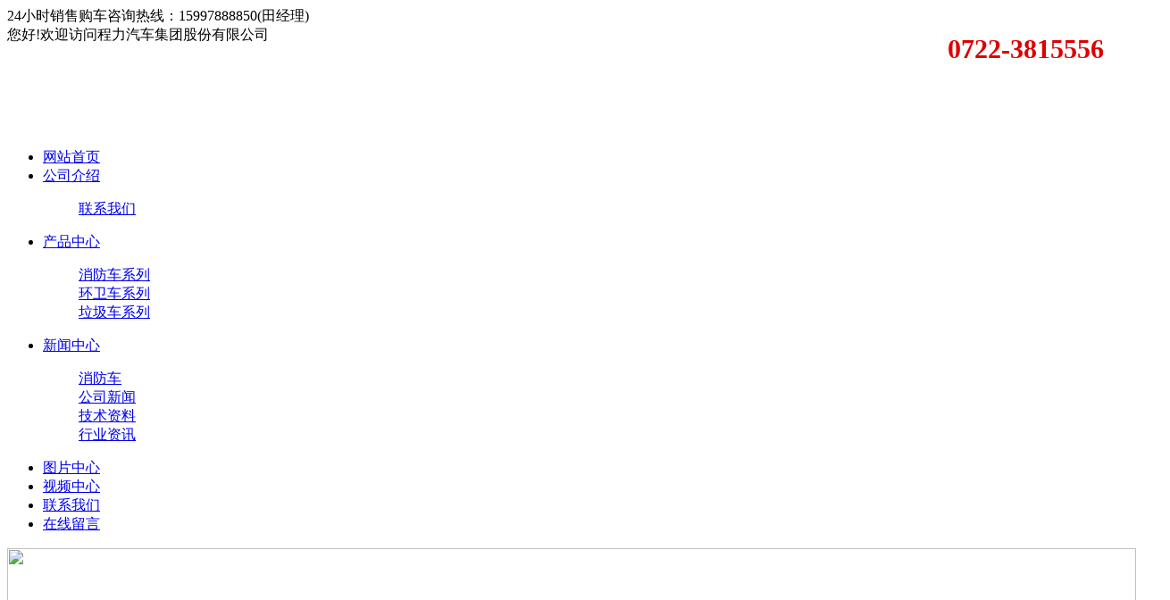

--- FILE ---
content_type: text/html;charset=utf-8
request_url: http://www.chengliqcgroup.com/sell/itemid-462925.shtml
body_size: 8791
content:
<!DOCTYPE html PUBLIC "-//W3C//DTD XHTML 1.0 Transitional//EN" "http://www.w3.org/TR/xhtml1/DTD/xhtml1-transitional.dtd">
<html xmlns="http://www.w3.org/1999/xhtml">
<head>
<meta http-equiv="Content-Type" content="text/html;charset=utf-8"/>
<title>东风柳汽国六6X4抑尘车8吨洒水车80米雾炮车_产品中心</title>
<meta name="description" content="东风柳汽国六6X4抑尘车8吨洒水车80米雾炮车"/> 
<meta name="template" content="muban43"/>
<meta http-equiv="mobile-agent" content="format=xhtml; url=http://m.chengliqcgroup.com/i-sell-t-462925.html">
<meta http-equiv="mobile-agent" content="format=html5; url=http://m.chengliqcgroup.com/i-sell-t-462925.html">
<link rel="canonical" href="http://www.zyqc.cn/product/show-462925.html"/>
<script type="text/javascript">window.onerror= function(){return true;}</script><script type="text/javascript" src="http://static.zyqc.cn/lang/zh-cn/lang.js"></script>
<script type="text/javascript" src="http://static.zyqc.cn/file/script/config.js"></script>
<script type="text/javascript" src="http://static.zyqc.cn/file/script/jquery.js"></script>
<script type="text/javascript" src="http://static.zyqc.cn/file/script/common.js"></script>
<script type="text/javascript" src="http://static.zyqc.cn/file/script/page.js"></script>
<script type="text/javascript">
GoMobile('http://m.chengliqcgroup.com/i-sell-t-462925.html'); 
</script>
<script type="text/javascript" src="http://static.zyqc.cn/file/script/homepage.js"></script> 
<link href="http://at.alicdn.com/t/font_485942_suw080bfjid1v2t9.css" rel="stylesheet">
<script src="http://static.zyqc.cn/layui/layui.js" charset="utf-8"></script> 
<link rel="stylesheet" href="http://static.zyqc.cn/layui/css/layui.css"  media="all"> 
<link href="http://static.zyqc.cn/company/skin/muban43/css/css.css" rel="stylesheet" type="text/css"> 
<!--导航样式--> 
<!--<link href="http://static.zyqc.cn/company/skin/muban43/css/css.css" rel="stylesheet" type="text/css">-->
<link href="http://static.zyqc.cn/company/skin/muban43/css/css1.css" rel="stylesheet" type="text/css">
<style type="text/css">.left_list li:last-child { display:none }
.rightcontact span { font-size: 24px!important;}</style><script>
$(document).ready(function(){
$("a").attr("target","_blank");
});
layui.use('element', function(){
  var element = layui.element; //导航的hover效果、二级菜单等功能，需要依赖element模块
  
  //监听导航点击
  element.on('nav(demo)', function(elem){
    //console.log(elem)
    layer.msg(elem.text());
  });
});
//tab
layui.use('element', function(){
  var element = layui.element;
  
  //一些事件监听
  element.on('tab(demo)', function(data){
    console.log(data);
  });
});
//banner
layui.use('carousel', function(){
  var carousel = layui.carousel;
  //建造实例
  carousel.render({
    elem: '#banner'
    ,width: '100%' //设置容器宽度
    ,arrow: 'always' //始终显示箭头
    ,height:'450px'
    //,anim: 'updown' //切换动画方式
  });
});      
</script>
</head>
<body   >
<div class="headtop">
  <div class="topkey">
    <div class="f_r" id="destoon_member">24小时销售购车咨询热线：15997888850(田经理)</div>
    <div class="f_l">您好!欢迎访问程力汽车集团股份有限公司</div>
  </div>
</div>
<div class="headlogo h-c"> 
  <div class="headertop" style="height:100px; background:url(http://image.zyqc.cn/file/upload/202208/11/14-59-58-38.jpg) 0 5px no-repeat;">
<div class="head" >
<div class="webname" style="position: absolute;right:-30px; 
top:40px; 
width:249px; ">
<span style="font:bold 30px/30px '\5FAE\8F6F\96C5\9ED1';color:#d00">0722-3815556<br type="_moz" /></span>
</div> 
</div> </div> 
</div>   
<!-- menunav -->
<div class="menunav"> 
<div class="navbox">  
<!-- menunav -->
<div class="menunav"> 
<div class="navbox">  
<ul class="layui-nav">
<li class="layui-nav-item" style="width:137px;"><a href="http://www.chengliqcgroup.com/" title="网站首页">网站首页</a></li>
<li class="layui-nav-item" style="width:137px;">
<a  href="http://www.chengliqcgroup.com/introduce/" title="公司介绍" >公司介绍</a>
<dl class="layui-nav-child">
 
<dd>
<a href="http://www.chengliqcgroup.com/introduce/itemid-443.shtml" title="联系我们"> 联系我们</a>
</dd>
 
</dl>
</li>
<li class="layui-nav-item" style="width:137px;">
<a  href="http://www.chengliqcgroup.com/sell/" title="产品中心" >产品中心</a>
<dl class="layui-nav-child"> 
<dd><a href="http://www.chengliqcgroup.com/sell/typeid-101694.shtml" title="消防车系列">消防车系列</a></dd>
<dd><a href="http://www.chengliqcgroup.com/sell/typeid-104044.shtml" title="环卫车系列">环卫车系列</a></dd>
<dd><a href="http://www.chengliqcgroup.com/sell/typeid-104045.shtml" title="垃圾车系列">垃圾车系列</a></dd>
</dl>
</li>
<li class="layui-nav-item" style="width:137px;">
<a  href="http://www.chengliqcgroup.com/news/" title="新闻中心" >新闻中心</a>
<dl class="layui-nav-child"> 
 
<dd><a href="http://www.chengliqcgroup.com/news/typeid-101696.shtml" title="消防车">        消防车</a></dd>
<dd><a href="http://www.chengliqcgroup.com/news/typeid-89199.shtml" title="公司新闻">        公司新闻</a></dd>
<dd><a href="http://www.chengliqcgroup.com/news/typeid-89200.shtml" title="技术资料">        技术资料</a></dd>
<dd><a href="http://www.chengliqcgroup.com/news/typeid-89201.shtml" title="行业资讯">        行业资讯</a></dd>
</dl>
</li>
<li class="layui-nav-item" style="width:137px;">
<a  href="http://www.chengliqcgroup.com/photo/" title="图片中心" >图片中心</a>
</li>
<li class="layui-nav-item" style="width:137px;">
<a  href="http://www.chengliqcgroup.com/video/" title="视频中心" >视频中心</a>
</li>
<li class="layui-nav-item" style="width:137px;">
<a  href="http://www.chengliqcgroup.com/introduce/itemid-443.shtml" title="联系我们" >联系我们</a>
</li>
  
<li class="layui-nav-item" style="width:137px;"><a  href="http://www.chengliqcgroup.com/contact/#guestbook"> 在线留言</a></li> 
  
</ul>
</div>
</div>
<!-- menunavend -->
 
</div>
</div> 
 <div class="banner">
 
  
 
 
 <link rel="stylesheet" href="http://static.zyqc.cn/file/script/swiper.css">
    <!-- Demo styles -->
    <style>
.bassn {
width: 100%;
margin: 0 auto;
}
.bassn .swiper-slide {
text-align: center;
font-size: 18px;
background: #fff;
/* Center slide text vertically */
display: -webkit-box;
display: -ms-flexbox;
display: -webkit-flex;
display: flex;
-webkit-box-pack: center;
-ms-flex-pack: center;
-webkit-justify-content: center;
justify-content: center;
-webkit-box-align: center;
-ms-flex-align: center;
-webkit-align-items: center;
align-items: center;
}
</style>
</head>
<body>
<!-- Swiper -->
<div class="swiper-container swiper-container-horizontal bassn">
  <div class="swiper-wrapper" style="transition-duration: 0ms; transform: translate3d(0%, 0px, 0px);">
    <div class="swiper-slide" style="width: 100%;"><img src="http://image.zyqc.cn/file/upload/202205/24/08-56-14-54.jpg" style="width:100%;height:450px;"></div>    <div class="swiper-slide" style="width: 100%;"><img src="http://image.zyqc.cn/file/upload/202104/27/11-26-40-52.jpg" style="width:100%;height:450px;"></div>    <div class="swiper-slide" style="width: 100%;"><img src="http://image.zyqc.cn/file/upload/202207/25/10-04-21-21.jpg" style="width:100%;height:450px;"></div>          </div>
  <div class="swiper-pagination"></div>
  <!-- Add Arrows -->
  <div class="swiper-button-next"></div>
  <div class="swiper-button-prev"></div>
</div>
<!-- Swiper JS --> 
<script src="http://static.zyqc.cn/file/script/swiper.js"></script> 
<!-- Initialize Swiper --> 
<script>
  var swiper = new Swiper('.bassn', {
    spaceBetween: 30,
    centeredSlides: true,
    autoplay: {
      delay: 3000,
      disableOnInteraction: false,
    },
    pagination: {
      el: '.swiper-pagination',
      clickable: true,
    },
    navigation: {
      nextEl: '.swiper-button-next',
      prevEl: '.swiper-button-prev',
    },
  });
</script>
 
 </div> 
 
 
  
<div class="mainbox">   
   
    
<!-- mainbox -->
<div class="mainbox ">
<nav class="breadcrumb">您当前的位置：<i class="iconfont icon-fangzi"> </i><a href="http://www.chengliqcgroup.com/">首页</a>  >  <a href="http://www.chengliqcgroup.com/sell/">产品中心</a> > <a href="http://www.chengliqcgroup.com/sell/typeid-89210.shtml">抑尘车</a> >   东风柳汽国六6X4抑尘车8吨洒水车80米雾炮车</nav>
<!-- showleft -->
<div class="showleft">
<!-- showimg -->
<div class="showimg"> 
<a href="" title=" 东风柳汽国六6X4抑尘车8吨洒水车80米雾炮车"><img src="http://image.zyqc.cn/file/upload/202010/23/17265555727.jpg" alt=" 东风柳汽国六6X4抑尘车8吨洒水车80米雾炮车" /></a>
<div class="showimgtit">东风柳汽国六6X4抑尘车8吨洒水车80米雾炮车</div></div>
<!-- showimgend -->
</div>
<!-- showleftend -->
<!-- showright -->
<div class="showright">
<div class="services_show"> 
服务承诺：<i class="iconfont icon-jinpaigongyings"></i> 厂价批发
<i class="iconfont icon-maijiabz"></i> 正品保证 
<i class="iconfont icon-changjiazhengpin"></i> 放心购车  
<i class="iconfont icon-servicezhidingwuliu"></i> 送货上门 
<i class="iconfont icon-xihuan1"></i> 用心售后 
</div>
 <h1> 东风柳汽国六6X4抑尘车8吨洒水车80米雾炮车</h1>
<ul>
<!--  <li> 整车型号： </li>   -->
 <li> 销售经理：田经理  </li> 
 <li> 联系电话：15997888850  </li>   
 <p> 车型配置可根据客户要求定制, 客户可自行提车也可代送，质保期一年，易损件除外 </p> 
</ul>
<div class="price">
  指导价格：<strong>电话询价</strong>  
</div>
<div class="ewm_c">
<p style="width:49%;padding:0;"> 
<img src="http://image.zyqc.cn/file/upload/202103/16/11-35-48-93.png"/>
微信二维码
</p>
 
 <p style="width:49%;padding:0;">
<img src="http://www.zyqc.cn/phpqrcode.php?size=4&value=http://m.chengliqcgroup.com" /> 
手机二维码
</p>
</div> 
<style>
span.bottonred {
    background: #fe2929;
    border-radius: 3px;
    color: #fff;
    padding:10px;
    cursor:pointer
}
</style>
 <div class="inquirys"> <!--<a href="#msg_isok" class="bottonred">--><span id="sms" class="bottonred"><i class="iconfont icon-dianhua"></i> 在线询价 </span> 
<!-- <a href="javascript:void(0)"  onclick="getxjtab();" class="bottonlv"> <i class="iconfont icon-caiwu"></i>报名参团 </a>
 -->
<div>
</div>
</div> 
</div>
<!-- showrightend -->
<!-- mainboxend -->
<!-- mainbox -->
<div class="mainbox">
<div class="mt20 mb20 hengxian"></div>
<!-- leftbox -->
<div class="leftbox">
  
<!--   telbox -->
<div class="telbox"> 
<ul>
 
<p>销售经理：<strong>田经理</strong></p><p>联系电话：<strong>0722-3815556</strong></p>
<p>移动手机：<strong>15997888850</strong></p>
<p>图文传真：<strong>0722-3815557</strong></p>
  
<p>
在线客服：
<a class="l" href="tencent://message/?uin=15997888850&amp;Site=www.zyqc.cn&amp;Menu=yes"><img src="http://wpa.qq.com/pa?p=1:15997888850:4"></a>&nbsp;<!--
    -->
</p>
    
<p>地址：<strong>随州市曾都区经济开发区南郊</strong></p>
</div>   
<!--   telboxend -->
  
<!-- showchanpin -->
<div class="showchanpin">
<ul>
  
<li> <a href="http://www.chengliqcgroup.com/sell/itemid-462923.shtml" target="_blank" alt="国六蓝牌东风福瑞卡抑尘车" title="国六蓝牌东风福瑞卡抑尘车"><img src="http://image.zyqc.cn/file/upload/202011/26/10294525293.jpg" alt="国六蓝牌东风福瑞卡抑尘车"/> <b>国六蓝牌东风福瑞卡抑尘车</b></a>  
<div class="txt">参考价格  <span>电询报价 </span>  </div></li>
  
<li> <a href="http://www.chengliqcgroup.com/sell/itemid-462924.shtml" target="_blank" alt="国六福田M3蓝牌抑尘车5吨抑尘车" title="国六福田M3蓝牌抑尘车5吨抑尘车"><img src="http://image.zyqc.cn/file/upload/202011/16/13444613999.jpg" alt="国六福田M3蓝牌抑尘车5吨抑尘车"/> <b>国六福田M3蓝牌抑尘车5吨抑尘车</b></a>  
<div class="txt">参考价格  <span>电询报价 </span>  </div></li>
  
<li> <a href="http://www.chengliqcgroup.com/sell/itemid-462925.shtml" target="_blank" alt="东风柳汽国六6X4抑尘车8吨洒水车80米雾炮车" title="东风柳汽国六6X4抑尘车8吨洒水车80米雾炮车"><img src="http://image.zyqc.cn/file/upload/202010/23/17265555727.jpg" alt="东风柳汽国六6X4抑尘车8吨洒水车80米雾炮车"/> <b>东风柳汽国六6X4抑尘车8吨洒水车80米雾炮车</b></a>  
<div class="txt">参考价格  <span>电询报价 </span>  </div></li>
  
<li> <a href="http://www.chengliqcgroup.com/sell/itemid-462926.shtml" target="_blank" alt="国六方箱5方蓝牌抑尘车" title="国六方箱5方蓝牌抑尘车"><img src="http://image.zyqc.cn/file/upload/202010/15/12152739456.jpg" alt="国六方箱5方蓝牌抑尘车"/> <b>国六方箱5方蓝牌抑尘车</b></a>  
<div class="txt">参考价格  <span>电询报价 </span>  </div></li>
  
<li> <a href="http://www.chengliqcgroup.com/sell/itemid-462927.shtml" target="_blank" alt="国六东风D9型10立方抑尘车" title="国六东风D9型10立方抑尘车"><img src="http://image.zyqc.cn/file/upload/202009/14/16000660146770.jpg" alt="国六东风D9型10立方抑尘车"/> <b>国六东风D9型10立方抑尘车</b></a>  
<div class="txt">参考价格  <span>电询报价 </span>  </div></li>
  
<li> <a href="http://www.chengliqcgroup.com/sell/itemid-462928.shtml" target="_blank" alt="凯马国六蓝牌5吨洒水车" title="凯马国六蓝牌5吨洒水车"><img src="http://image.zyqc.cn/file/upload/202008/25/14064236654.jpg" alt="凯马国六蓝牌5吨洒水车"/> <b>凯马国六蓝牌5吨洒水车</b></a>  
<div class="txt">参考价格  <span>电询报价 </span>  </div></li>
         
</ul>
</div>
</ul>
</div>
<!-- showchanpinend -->       
</ul>
</div>
<!-- leftboxend -->
<!-- rightbox -->
<div class="rightbox mb20"> 
<!-- showimg -->
<div class="shownavtitle"> 
  <h5>东风柳汽国六6X4抑尘车8吨洒水车80米雾炮车相关图片</h5>
</div>  
 <div class="showimg"> 
 
<ul>
  <li><img alt="东风柳汽国六6X4抑尘车8吨洒水车80米雾炮车" src="http://image.zyqc.cn/file/upload/202010/23/17265555727.jpg"> </li>
    <li><img alt="东风柳汽国六6X4抑尘车8吨洒水车80米雾炮车" src="http://image.zyqc.cn/file/upload/202010/23/17265577471.jpg"> </li>    <li><img alt="东风柳汽国六6X4抑尘车8吨洒水车80米雾炮车" src="http://image.zyqc.cn/file/upload/202010/23/17265527976.jpg"> </li>    <li><img alt="东风柳汽国六6X4抑尘车8吨洒水车80米雾炮车" src="http://image.zyqc.cn/file/upload/202010/23/17265523433.jpg"></li> 
                
 <!-- 
  <li><img src="http://image.zyqc.cn/file/upload/202010/23/17265555727.jpg" /> </li>
    <li><a href="http://image.zyqc.cn/file/upload/202010/23/17265"><img src="http://image.zyqc.cn/file/upload/202010/23/17265555727.jpg" alt="东风柳汽国六6X4抑尘车8吨洒水车80米雾炮车"/></a></li>
    <li><a href="http://image.zyqc.cn/file/upload/202010/23/17265"><img src="http://image.zyqc.cn/file/upload/202010/23/17265577471.jpg" alt="东风柳汽国六6X4抑尘车8吨洒水车80米雾炮车"/></a></li>
    <li><a href="http://image.zyqc.cn/file/upload/202010/23/17265"><img src="http://image.zyqc.cn/file/upload/202010/23/17265527976.jpg" alt="东风柳汽国六6X4抑尘车8吨洒水车80米雾炮车"/></a></li>
    <li><a href="http://image.zyqc.cn/file/upload/202010/23/17265"><img src="http://image.zyqc.cn/file/upload/202010/23/17265523433.jpg" alt="东风柳汽国六6X4抑尘车8吨洒水车80米雾炮车"/></a></li>
    <li><a href="http://image.zyqc.cn/file/upload/202010/23/17265"><img src="http://image.zyqc.cn/file/upload/202010/23/17265549772.jpg" alt="东风柳汽国六6X4抑尘车8吨洒水车80米雾炮车"/></a></li>
    <li><a href="http://image.zyqc.cn/file/upload/202010/23/17265"><img src="http://image.zyqc.cn/file/upload/202010/23/17265576889.jpg" alt="东风柳汽国六6X4抑尘车8吨洒水车80米雾炮车"/></a></li>
    <li><a href="http://image.zyqc.cn/file/upload/202010/23/17265"><img src="http://image.zyqc.cn/file/upload/202010/23/17265534623.jpg" alt="东风柳汽国六6X4抑尘车8吨洒水车80米雾炮车"/></a></li>
    <li><a href="http://image.zyqc.cn/file/upload/202010/23/17265"><img src="http://image.zyqc.cn/file/upload/202010/23/17265525132.jpg" alt="东风柳汽国六6X4抑尘车8吨洒水车80米雾炮车"/></a></li>
    --> 
 </ul> 
</div>
<!-- showimgend --> 
<!-- shows -->
  <div class="shownavtitle"> 
  <h5>东风柳汽国六6X4抑尘车8吨洒水车80米雾炮车详细说明</h5>
</div> 
 
 <div class="shows"> 
 <div id="content"><p><br/></p><p>我特别推荐:东风柳汽国六6X4抑尘车
整车型号：CLW5253TDY6YT
底盘配置：YCS06 270-60，东风七档，
玉柴350马力，陕齿10档
5.5T前桥，2*440后桥，
轴距4500+1350，282(8+4)双层车架，11.00R20，
H5驾驶室，全浮驾驶室悬置，250L铝合金油箱，手动液压翻转、遥控中控锁、空调、车载终端、多态开关、
右转提示功能、超速报警功能、ABS、车下起动停机功能、PTO开关。

整备质量：12900,13800,14400(Kg)
额定载质量：11970,11905,11070,11005,10470,10405
整车外形尺寸：10600×2500×3900

上装配置：罐体15-17方，罐体拼板自动焊接（美国林肯焊机及电源）焊缝美观结实耐用，罐体封头自动焊接，罐体底板加厚，新式前冲，喷嘴可调节角度，球阀式消防栓带接口，聚四氟法兰垫片，管路加粗，优化管道设计，前冲可冲洗8车道，高炮射程35-40米，全车辅件螺丝连接，标准化生产，可拆卸式方便维修！后平台可装60-100米雾炮。</p></div>
 
</div>
<!-- showsend --> 
 
 <div class="shows"> 
 <div id="content"><div class="leftrighttxt"><ul><li><img src="http://static.zyqc.cn/skin/default/allstyle/images/yichenche/59.jpg" alt=""/>
 &nbsp; &nbsp;<p>&nbsp;</p><h6>配套发电机</h6>根据底盘选装不同功率大小发电机，选配汽油6.5至8KW，柴油18-150KW可选装接市电，持续提供动力。<p>&nbsp;</p></li><li><img src="http://static.zyqc.cn/skin/default/allstyle/images/yichenche/02.jpg" alt=""/>
 &nbsp; &nbsp;<p>&nbsp;</p><h6>威龙洒水泵</h6>流量60立方/小时，扬程90米，自吸高度7米。具有结构简单、运行平稳效率高、使用可靠等优点。<p>&nbsp;</p></li><li><img src="http://static.zyqc.cn/skin/default/allstyle/images/yichenche/03.jpg" alt=""/>
 &nbsp; &nbsp;<p>&nbsp;</p><h6>前冲喷嘴</h6>带汽动阀门(选配)，流量460L/MIN，冲洗宽度≥14来，用于公路广场等路面冲洗。<p>&nbsp;</p></li><li><img src="http://static.zyqc.cn/skin/default/allstyle/images/yichenche/04.jpg" alt=""/>
 &nbsp; &nbsp;<p>&nbsp;</p><h6>后洒水喷头</h6>带汽动阀门(选配)，流量430L/MIN， 洒水宽度>12米，用于公路广场等路面洒水。<p>&nbsp;</p></li><li><img src="http://static.zyqc.cn/skin/default/allstyle/images/yichenche/05.jpg" alt=""/>
 &nbsp; &nbsp;<p>&nbsp;</p><h6>侧喷嘴</h6>用于绿化带植物的浇灌作业，浇灌宽度≥14米。<p>&nbsp;</p></li><li><img src="http://static.zyqc.cn/skin/default/allstyle/images/yichenche/07.jpg" alt=""/>
 &nbsp; &nbsp;<p>&nbsp;</p><h6>喷雾机</h6>风送式喷雾机组，采用独立发电机组提供动力可水平喷射30-120米选装，可360度旋转，用于工地降尘，农场打药等，配洒水高炮。<p>&nbsp;</p></li></ul></div></div>
</div>
 
<!-- shows -->
  <div class="shownavtitle"> 
  <h5>东风柳汽国六6X4抑尘车8吨洒水车80米雾炮车公告参数</h5>
</div> 
 
 <div class="shows"> 
 </div>
                        
                        
                        
                        
                        
<!-- showsend --> 
<!--<link href="http://static.zyqc.cn/skin/default/allstyle/allstyle.css" type="text/css" rel="stylesheet">
<div class="shownavtitle"> 
  <h5 id="msg_isok">细节描述</h5>
</div> 
<div class="shows clearfix" > <div ><div class="leftrighttxt"><ul><li><img src="http://static.zyqc.cn/skin/default/allstyle/images/yichenche/59.jpg" alt=""/>
 &nbsp; &nbsp;<p>&nbsp;</p><h6>配套发电机</h6>根据底盘选装不同功率大小发电机，选配汽油6.5至8KW，柴油18-150KW可选装接市电，持续提供动力。<p>&nbsp;</p></li><li><img src="http://static.zyqc.cn/skin/default/allstyle/images/yichenche/02.jpg" alt=""/>
 &nbsp; &nbsp;<p>&nbsp;</p><h6>威龙洒水泵</h6>流量60立方/小时，扬程90米，自吸高度7米。具有结构简单、运行平稳效率高、使用可靠等优点。<p>&nbsp;</p></li><li><img src="http://static.zyqc.cn/skin/default/allstyle/images/yichenche/03.jpg" alt=""/>
 &nbsp; &nbsp;<p>&nbsp;</p><h6>前冲喷嘴</h6>带汽动阀门(选配)，流量460L/MIN，冲洗宽度≥14来，用于公路广场等路面冲洗。<p>&nbsp;</p></li><li><img src="http://static.zyqc.cn/skin/default/allstyle/images/yichenche/04.jpg" alt=""/>
 &nbsp; &nbsp;<p>&nbsp;</p><h6>后洒水喷头</h6>带汽动阀门(选配)，流量430L/MIN， 洒水宽度>12米，用于公路广场等路面洒水。<p>&nbsp;</p></li><li><img src="http://static.zyqc.cn/skin/default/allstyle/images/yichenche/05.jpg" alt=""/>
 &nbsp; &nbsp;<p>&nbsp;</p><h6>侧喷嘴</h6>用于绿化带植物的浇灌作业，浇灌宽度≥14米。<p>&nbsp;</p></li><li><img src="http://static.zyqc.cn/skin/default/allstyle/images/yichenche/07.jpg" alt=""/>
 &nbsp; &nbsp;<p>&nbsp;</p><h6>喷雾机</h6>风送式喷雾机组，采用独立发电机组提供动力可水平喷射30-120米选装，可360度旋转，用于工地降尘，农场打药等，配洒水高炮。<p>&nbsp;</p></li></ul></div></div></div>-->
<div class="shownavtitle"> 
  <h5 id="msg_isok">询价单</h5>
</div> 
  <div class="xunjiadan">
    <script type="text/javascript">Df('http://www.zyqc.cn/company/home.php?action=message&job=inquiry&&itemid=462925&template=muban43&skin=muban43&title=%E4%B8%9C%E9%A3%8E%E6%9F%B3%E6%B1%BD%E5%9B%BD%E5%85%AD6X4%E6%8A%91%E5%B0%98%E8%BD%A68%E5%90%A8%E6%B4%92%E6%B0%B4%E8%BD%A680%E7%B1%B3%E9%9B%BE%E7%82%AE%E8%BD%A6&username=chengliqcgroup&sign=72114EA16D0DE148A282E74B5D43A45D', 'name="fra" id="fra" style="width:98%;height:400px;"');</script> 
  </div>
<div class="shows" id="xunjia"> 
 <div class="c-p">
  
</div>
   
</div>
 
  
<div class="shownavtitle"> 
  <h5>东风柳汽国六6X4抑尘车8吨洒水车80米雾炮车相关产品</h5>
</div>   
<!-- chanpinbox -->
<div class="chanpinbox">
  <ul>
      
  <li> 
  <a href="http://www.chengliqcgroup.com/sell/itemid-462923.shtml" target="_blank" alt="国六蓝牌东风福瑞卡抑尘车" title="国六蓝牌东风福瑞卡抑尘车"><img src="http://image.zyqc.cn/file/upload/202011/26/10294525293.jpg" alt="国六蓝牌东风福瑞卡抑尘车"/><b>国六蓝牌东风福瑞卡抑尘车</b></a>
  <div class="txt">参考价格  <span>电询报价 </span>  </div>
  </li>
  
  <li> 
  <a href="http://www.chengliqcgroup.com/sell/itemid-462924.shtml" target="_blank" alt="国六福田M3蓝牌抑尘车5吨抑尘车" title="国六福田M3蓝牌抑尘车5吨抑尘车"><img src="http://image.zyqc.cn/file/upload/202011/16/13444613999.jpg" alt="国六福田M3蓝牌抑尘车5吨抑尘车"/><b>国六福田M3蓝牌抑尘车5吨抑尘车</b></a>
  <div class="txt">参考价格  <span>电询报价 </span>  </div>
  </li>
  
  <li> 
  <a href="http://www.chengliqcgroup.com/sell/itemid-462925.shtml" target="_blank" alt="东风柳汽国六6X4抑尘车8吨洒水车80米雾炮车" title="东风柳汽国六6X4抑尘车8吨洒水车80米雾炮车"><img src="http://image.zyqc.cn/file/upload/202010/23/17265555727.jpg" alt="东风柳汽国六6X4抑尘车8吨洒水车80米雾炮车"/><b>东风柳汽国六6X4抑尘车8吨洒水车80米雾炮车</b></a>
  <div class="txt">参考价格  <span>电询报价 </span>  </div>
  </li>
  
  <li> 
  <a href="http://www.chengliqcgroup.com/sell/itemid-462926.shtml" target="_blank" alt="国六方箱5方蓝牌抑尘车" title="国六方箱5方蓝牌抑尘车"><img src="http://image.zyqc.cn/file/upload/202010/15/12152739456.jpg" alt="国六方箱5方蓝牌抑尘车"/><b>国六方箱5方蓝牌抑尘车</b></a>
  <div class="txt">参考价格  <span>电询报价 </span>  </div>
  </li>
  
  <li> 
  <a href="http://www.chengliqcgroup.com/sell/itemid-462927.shtml" target="_blank" alt="国六东风D9型10立方抑尘车" title="国六东风D9型10立方抑尘车"><img src="http://image.zyqc.cn/file/upload/202009/14/16000660146770.jpg" alt="国六东风D9型10立方抑尘车"/><b>国六东风D9型10立方抑尘车</b></a>
  <div class="txt">参考价格  <span>电询报价 </span>  </div>
  </li>
  
  <li> 
  <a href="http://www.chengliqcgroup.com/sell/itemid-462928.shtml" target="_blank" alt="凯马国六蓝牌5吨洒水车" title="凯马国六蓝牌5吨洒水车"><img src="http://image.zyqc.cn/file/upload/202008/25/14064236654.jpg" alt="凯马国六蓝牌5吨洒水车"/><b>凯马国六蓝牌5吨洒水车</b></a>
  <div class="txt">参考价格  <span>电询报价 </span>  </div>
  </li>
        
</ul>
</div>
<!-- chanpinboxend -->       
 
</div>
<!-- rightboxend -->
</div>
<!-- mainboxend --> 
 
    </div> 
 
      </div>
 
<script type="text/javascript">
try {Dd('type_0').style.backgroundColor = '#F1F1F1';}catch (e){}
var content_id = 'content';
var img_max_width = 680;
</script>
<script type="text/javascript" src="http://www.zyqc.cn/file/script/content.js"></script>   
 
<style type="text/css">
.smsbox{padding: 20px; padding-bottom: 0 ;margin-bottom: 20px; height: 140px}
.smsimg{width:120px;height:80px;float:left;padding:10px; padding-left:3px}
.smsbox label{line-height: 40px; color: #d00}
.smsbox input[type="text"]{ border:2px solid #d00; width:200px;padding:10px}
a.layui-layer-btn0{width: 90%; text-align: center; line-height: 40px;  }
.smsbotton{margin-top: 10px}
.btns .layui-layer-btn a{margin-top: -70px; height: 40px}
</style>
<script type="text/javascript">
  layui.use('layer', function(){
var layer = layui.layer;
var $ = layui.$     //开启JQ $
  layer.photos({
    photos: '#lyabig'
    ,shift: 5 //0-6的选择，指定弹出图片动画类型，默认随机
  });
 });
</script>
 <script type="text/javascript" src="http://static.zyqc.cn/layui/layui.js"></script>
<script type="text/javascript">
layui.use('layer', function(){
var layer = layui.layer;
var $ = layui.$     //开启JQ $
var title = "东风柳汽国六6X4抑尘车8吨洒水车80米雾炮车";
var tomobile = "15997888850";
var truename ='网站留言';
var tijiao = 'false';
      var htmlText = '<div class="smsbox"> <img src="http://image.zyqc.cn/file/upload/202010/23/17265555727.jpg_middle" class="smsimg"><div>  <label>请留下您的手机号,我们会尽快与您联系！</label><input type="text" name="phone" class="phone" placeholder="请输入手机号"  lay-verify="required|phone" autocomplete="off" ><br /><br /></div>';
      $('#sms').on('click', function(){
        layer.open({
              type: 1,
              skin:'btns',
              closeBtn:0,
              btn:['确定提交'],
              title:'东风柳汽国六6X4抑尘车8吨洒水车80米雾炮车在线询价',
              area: ['480px', '280px'],
              shadeClose: false, //点击遮罩关闭
              content: htmlText,
              yes:function(index,e){
                var mobile = $('.phone').val();
                var reg  = /^1(3|4|5|7|8|9)\d{9}$/;
                if(!reg.exec(mobile)){
                  layer.msg('请填写正确的手机号');
                  return false;
                }
                if(tijiao == 'false'){
                  $.ajax({
                      async: false,
                      url: "http://www.zyqc.cn/ajaxfunc/sendmobile.php?umo="+tomobile+"&mobile="+mobile+"&tid=462925&s=1",
                      type: "GET",
                      dataType: "jsonp",
                      jsonp: 'callback',
                      data: "",
                      timeout: 8000,
                      contentType: "application/json;utf-8",
                      success: function (data) {
                      }
                  });
                  layer.closeAll();
                  layer.msg('提交成功。',{icon:1,time:2000});  
                  
                  tijiao = 'true';
                }
              }
          });
      });
});
</script>
 
</div> 
 
<footer>
    <div class="bottonnav">
<a href="http://www.chengliqcgroup.com/"> 网站首页 - </a>
    <a href="http://www.chengliqcgroup.com/introduce/">公司介绍</a> - 
    <a href="http://www.chengliqcgroup.com/sell/">产品中心</a> - 
    <a href="http://www.chengliqcgroup.com/news/">新闻中心</a> - 
    <a href="http://www.chengliqcgroup.com/photo/">图片中心</a> - 
    <a href="http://www.chengliqcgroup.com/video/">视频中心</a> - 
    <a href="http://www.chengliqcgroup.com/introduce/itemid-443.shtml">联系我们</a> - 
  <a href="http://www.chengliqcgroup.com/contact"> 联系我们 </a><!--<a href="javascript:Go('http://m.hc39.com/index.php?moduleid=4&username=chengliqcgroup');">手机版</a>--> 
  </div>
<div class="footerlink">友情链接：         <dl>
   
         <li>暂无链接</li>
        </dl>
  
 
 
 
   </div>
  
    <div  class="copy">  
    <div class="copyright">
    
      
      
      手机号码：
      15997888850      
      
       联 系 人：
    <b class="red">  田经理 </b>（先生）
      
            
      公司传真：
      0722-3815557      
       
           
         <br />©2018 - 2026 程力汽车集团股份有限公司 版权所有 <a href="https://beian.miit.gov.cn/#/Integrated/index" rel="nofollow" target="_blank">鄂ICP备18009346号-4</a><br />
        
      公司地址：
      随州市曾都区经济开发区南郊      
            
     
             <br />
      公司网址：
       <a href="http://www.chengliqcgroup.com/" target="_blank">http://www.chengliqcgroup.com/</a>                         
      
    销售热线：
      0722-3815556      
            &nbsp;&nbsp;      
      
       <a href="http://www.chengliqcgroup.com/">网站首页</a>&nbsp;&nbsp;
      <script src="https://v1.cnzz.com/z_stat.php?id=1279764403&amp;web_id=1279764403" language="JavaScript"></script>          
            <a href="http://www.chengliqcgroup.com/member/login.php">管理入口</a>&nbsp;&nbsp;
      <br/>
                                
     </div>
  </div>
</footer> 
 
    <div class="bottomtel"> 
     <div class="bottomteltxt"><strong>15997888850 </strong> (微信同号)</div>
      </div> 
<style>
/*QQ*/
.right_contact{ position:fixed; _position:absolute; z-index:1; text-align:center;right:0;} 
.right_contact ul{ background:url(http://static.zyqc.cn/company/skin/img/a.jpg) 0 0 no-repeat #fff; padding:35px 0 0 0;width:100px; border:5px solid #009cd6; border-top:none}
.right_contact span{background:url(http://static.zyqc.cn/company/skin/img/closebk.png) 0 0 no-repeat; display:block; width:11px; height:11px; position:absolute; right:0; top:0; cursor:pointer;}
.right_contact em{display:block; height:120px; width:20px; background:#009cd6; color:#FFF; position:absolute; right:0; top:50px; cursor:pointer; display:none;} 
.right_contact li{width:100%;margin:5px 0;font-size:12px; line-height:15px;}
</style>
<div class="bdtgg">
 
<script src="https://v1.cnzz.com/z_stat.php?id=1279764403&amp;web_id=1279764403" language="JavaScript"></script></div>
﻿ 
<script>
$(function() {
//联系方式
var thePxt = ($(window).innerHeight()-$('.right_contact ul').innerHeight())/2;
$('.right_contact').css('top',thePxt);
$('.right_contact span').click(function(){
$('.right_contact ul').fadeOut("500");
$('.right_contact em').fadeIn("1000");
})
$('.right_contact em').click(function(){
$('.right_contact ul').fadeIn("500");
$('.right_contact em').hide();
})
});
</script>
<div class="right_contact">
  <ul>
    <span><i class="iconfont icon-delete_fill"></i></span>     <li> <a target="_blank" href="http://wpa.qq.com/msgrd?v=3&uin=15997888850&site=qq&menu=yes"><img border="0" src="http://wpa.qq.com/pa?p=2:15997888850:51" alt="15997888850" title="15997888850"/></a></li>
     
     
                        <li style="text-align: center !important;font-size:11px !important;"> <img border="0" src="http://image.zyqc.cn/file/upload/202103/16/11-35-48-93.png"  width="90px" height="95px"><p>微信二维码</p> </li>
                        <li style="text-align: center !important;font-size:11px !important;"> <img width="90" height="90" border="0" src="http://www.zyqc.cn/phpqrcode.php?size=3&value=http://m.chengliqcgroup.com"><p>手机网站二维码</p> </li>
                
    
      </ul>
  <em>点击展开</em> </div>
 
  
</body>
</html>


--- FILE ---
content_type: text/css
request_url: http://at.alicdn.com/t/font_485942_suw080bfjid1v2t9.css
body_size: 46737
content:

@font-face {font-family: "iconfont";
  src: url('//at.alicdn.com/t/font_485942_suw080bfjid1v2t9.eot?t=1523933160026'); /* IE9*/
  src: url('//at.alicdn.com/t/font_485942_suw080bfjid1v2t9.eot?t=1523933160026#iefix') format('embedded-opentype'), /* IE6-IE8 */
  url('[data-uri]') format('woff'),
  url('//at.alicdn.com/t/font_485942_suw080bfjid1v2t9.ttf?t=1523933160026') format('truetype'), /* chrome, firefox, opera, Safari, Android, iOS 4.2+*/
  url('//at.alicdn.com/t/font_485942_suw080bfjid1v2t9.svg?t=1523933160026#iconfont') format('svg'); /* iOS 4.1- */
}

.iconfont {
  font-family:"iconfont" !important;
  font-size:16px;
  font-style:normal;
  -webkit-font-smoothing: antialiased;
  -moz-osx-font-smoothing: grayscale;
}

.icon-pinpaizhuanxiang:before { content: "\e610"; }

.icon-shimingrenzheng:before { content: "\e671"; }

.icon-zan:before { content: "\e670"; }

.icon-answer:before { content: "\e606"; }

.icon-app:before { content: "\e607"; }

.icon-browser:before { content: "\e608"; }

.icon-camera:before { content: "\e609"; }

.icon-cart:before { content: "\e60a"; }

.icon-check:before { content: "\e60b"; }

.icon-code:before { content: "\e60c"; }

.icon-computer:before { content: "\e60d"; }

.icon-copy:before { content: "\e60e"; }

.icon-delete:before { content: "\e60f"; }

.icon-deliver:before { content: "\e611"; }

.icon-display:before { content: "\e612"; }

.icon-down:before { content: "\e613"; }

.icon-download:before { content: "\e614"; }

.icon-edit:before { content: "\e616"; }

.icon-emoji:before { content: "\e617"; }

.icon-enclosure:before { content: "\e618"; }

.icon-eraser:before { content: "\e619"; }

.icon-favor:before { content: "\e61a"; }

.icon-file:before { content: "\e61b"; }

.icon-fill:before { content: "\e61c"; }

.icon-fold:before { content: "\e61d"; }

.icon-folder:before { content: "\e61f"; }

.icon-font:before { content: "\e620"; }

.icon-hide:before { content: "\e624"; }

.icon-home:before { content: "\e626"; }

.icon-information:before { content: "\e628"; }

.icon-left:before { content: "\e629"; }

.icon-like:before { content: "\e62e"; }

.icon-link:before { content: "\e62f"; }

.icon-loading:before { content: "\e630"; }

.icon-lock:before { content: "\e631"; }

.icon-mail:before { content: "\e633"; }

.icon-mark:before { content: "\e634"; }

.icon-menu:before { content: "\e635"; }

.icon-message:before { content: "\e637"; }

.icon-minus:before { content: "\e638"; }

.icon-more:before { content: "\e639"; }

.icon-my:before { content: "\e63a"; }

.icon-notification:before { content: "\e63b"; }

.icon-order:before { content: "\e63c"; }

.icon-person2:before { content: "\e63d"; }

.icon-phone:before { content: "\e63e"; }

.icon-record:before { content: "\e63f"; }

.icon-refresh:before { content: "\e640"; }

.icon-rest:before { content: "\e641"; }

.icon-right:before { content: "\e642"; }

.icon-ringpause:before { content: "\e643"; }

.icon-rotate:before { content: "\e645"; }

.icon-roundcheck:before { content: "\e646"; }

.icon-search:before { content: "\e64a"; }

.icon-service:before { content: "\e64b"; }

.icon-shopping:before { content: "\e64c"; }

.icon-sitting:before { content: "\e64d"; }

.icon-tag:before { content: "\e64e"; }

.icon-telephone:before { content: "\e64f"; }

.icon-todown:before { content: "\e651"; }

.icon-toleft:before { content: "\e652"; }

.icon-toright:before { content: "\e653"; }

.icon-top:before { content: "\e654"; }

.icon-unfold:before { content: "\e655"; }

.icon-unlock:before { content: "\e656"; }

.icon-upload:before { content: "\e657"; }

.icon-video:before { content: "\e658"; }

.icon-dianhuajianpan:before { content: "\e672"; }

.icon-huchudianhua:before { content: "\e673"; }

.icon-laidianxianshi:before { content: "\e674"; }

.icon-wuliu:before { content: "\e676"; }

.icon-time:before { content: "\e65a"; }

.icon-natice:before { content: "\e65e"; }

.icon-women:before { content: "\e660"; }

.icon-add:before { content: "\e661"; }

.icon-down1:before { content: "\e662"; }

.icon-money:before { content: "\e663"; }

.icon-people3:before { content: "\e664"; }

.icon-31shoucangdedianpu:before { content: "\e677"; }

.icon-servicejiayipeisan:before { content: "\e678"; }

.icon-servicequanguolianbao:before { content: "\e679"; }

.icon-serviceshandiantuikuan:before { content: "\e67a"; }

.icon-servicetuihuobaozhangqia:before { content: "\e67b"; }

.icon-servicezhidingwuliu:before { content: "\e67e"; }

.icon-serviceshangmenanzhuang:before { content: "\e67f"; }

.icon-servicetuihuobaozhangqia1:before { content: "\e680"; }

.icon-mac:before { content: "\e667"; }

.icon-windows:before { content: "\e668"; }

.icon-android:before { content: "\e669"; }

.icon-qianniu:before { content: "\e66b"; }

.icon-wangxin:before { content: "\e66c"; }

.icon-qintao:before { content: "\e66d"; }

.icon-favorite:before { content: "\e66e"; }

.icon-servicebaoshuicang:before { content: "\e681"; }

.icon-dianhua:before { content: "\e692"; }

.icon-shijian:before { content: "\e684"; }

.icon-zhanchangfuwujiejuefangan:before { content: "\e67c"; }

.icon-shimingrenzheng1:before { content: "\e682"; }

.icon-changjiazhengpin:before { content: "\e648"; }

.icon-wenhao:before { content: "\e72d"; }

.icon-wxbbaobiao:before { content: "\e61e"; }

.icon-wxbbiaowang:before { content: "\e621"; }

.icon-wxbgongju:before { content: "\e622"; }

.icon-wxbmingxingdianpu:before { content: "\e693"; }

.icon-wxbpinpaibao:before { content: "\e694"; }

.icon-wxbzhanghu:before { content: "\e625"; }

.icon-wxbzhuye:before { content: "\e644"; }

.icon-wxbdingwei:before { content: "\e647"; }

.icon-dianzan:before { content: "\e714"; }

.icon-yes:before { content: "\e602"; }

.icon-dianhuaphone349:before { content: "\e695"; }

.icon-shiming:before { content: "\e683"; }

.icon-yduiwenhao:before { content: "\e6a0"; }

.icon-shijian1:before { content: "\e685"; }

.icon-zhiliangbaoz:before { content: "\e603"; }

.icon-wenhao1:before { content: "\e697"; }

.icon-iconfontmingpian:before { content: "\e659"; }

.icon-iconfontqicheyongpin:before { content: "\e65b"; }

.icon-iconfontshipin:before { content: "\e65c"; }

.icon-gerenshimingrz:before { content: "\e65d"; }

.icon-jiaoqibz:before { content: "\e65f"; }

.icon-jingpaicaigoushang:before { content: "\e665"; }

.icon-jinpaigongyings:before { content: "\e666"; }

.icon-maijiabz:before { content: "\e66a"; }

.icon-qiyeshenfenrz:before { content: "\e699"; }

.icon-shendurz:before { content: "\e69a"; }

.icon-shenduyanchan:before { content: "\e69b"; }

.icon-shenduyanshang:before { content: "\e66f"; }

.icon-zhengpinbz:before { content: "\e69d"; }

.icon-zhifubaofukuan:before { content: "\e69e"; }

.icon-7tianbaohuan:before { content: "\e69f"; }

.icon-caizhixian:before { content: "\e675"; }

.icon-suyuan:before { content: "\e6a1"; }

.icon-pinicon:before { content: "\e6a2"; }

.icon-huoqibaozhang:before { content: "\e6a3"; }

.icon-guanjiaowangtubiao19:before { content: "\e623"; }

.icon-nopic:before { content: "\e713"; }

.icon-quehuobipei01:before { content: "\e687"; }

.icon-jiezhanfuwu:before { content: "\e70a"; }

.icon-15tianbaotui01:before { content: "\e688"; }

.icon-zhi:before { content: "\e6a6"; }

.icon-iconfontzhizuobiaozhun023134:before { content: "\e696"; }

.icon-tingchechang:before { content: "\e649"; }

.icon-favorite1:before { content: "\e6a7"; }

.icon-good:before { content: "\e6a8"; }

.icon-map:before { content: "\e6a9"; }

.icon-account:before { content: "\e6aa"; }

.icon-play:before { content: "\e6b0"; }

.icon-error:before { content: "\e6b1"; }

.icon-success:before { content: "\e6b3"; }

.icon-phone1:before { content: "\e6c2"; }

.icon-iconfont-shanzi:before { content: "\e6c7"; }

.icon-renzhengtongguo:before { content: "\e600"; }

.icon-7tianbaotui:before { content: "\e6cc"; }

.icon-wenhao2:before { content: "\e698"; }

.icon-tupianbaohu:before { content: "\e6cd"; }

.icon-icon-test:before { content: "\e921"; }

.icon-zhiliang:before { content: "\e601"; }

.icon-icon_nopic:before { content: "\e68c"; }

.icon-shouhou:before { content: "\e62c"; }

.icon-cuowu:before { content: "\e627"; }

.icon-yuyuefuwu-zhandian:before { content: "\e67d"; }

.icon-zhiliang1:before { content: "\e88b"; }

.icon-tijikongjian:before { content: "\e89f"; }

.icon-yingyongchengxu:before { content: "\e8a1"; }

.icon--fuwu:before { content: "\e8aa"; }

.icon-haiguan:before { content: "\e8ac"; }

.icon-caiwu:before { content: "\e8ae"; }

.icon-dianhua-yuankuang:before { content: "\e8be"; }

.icon-xin:before { content: "\e8c0"; }

.icon-shoucang:before { content: "\e8c2"; }

.icon-xihuan:before { content: "\e8c3"; }

.icon-morentouxiang:before { content: "\e8c9"; }

.icon-zhucetianjiahaoyou:before { content: "\e8ca"; }

.icon-anzhuangshigong-xianxing:before { content: "\e8d6"; }

.icon-anzhuangshigong:before { content: "\e8d7"; }

.icon-haoping-yuankuang:before { content: "\e8d8"; }

.icon-gonggeshitu:before { content: "\e8dc"; }

.icon-zhengquewancheng-yuankuang:before { content: "\e8e4"; }

.icon-wenhao3:before { content: "\e8ea"; }

.icon-weizhi:before { content: "\e8ff"; }

.icon-bingtu:before { content: "\e902"; }

.icon-zhinanzhidao:before { content: "\e905"; }

.icon-yonghu:before { content: "\e636"; }

.icon-qingbaofuwuzhan:before { content: "\e604"; }

.icon-dianzan1:before { content: "\e686"; }

.icon-xiangqing_changjiazhigong:before { content: "\e62a"; }

.icon-collection_fill:before { content: "\e6ea"; }

.icon-collection:before { content: "\e6eb"; }

.icon-delete_fill:before { content: "\e6f2"; }

.icon-delete1:before { content: "\e6f3"; }

.icon-enterinto:before { content: "\e6f9"; }

.icon-feedback_fill:before { content: "\e6fa"; }

.icon-feedback:before { content: "\e6fb"; }

.icon-mail1:before { content: "\e70b"; }

.icon-mail_fill:before { content: "\e70c"; }

.icon-right1:before { content: "\e721"; }

.icon-undo:before { content: "\e739"; }

.icon-xiaoxi:before { content: "\e86f"; }

.icon-xihuan1:before { content: "\e870"; }

.icon-ganxie:before { content: "\e88c"; }

.icon-anquanzhongxin:before { content: "\e895"; }

.icon-mudedi:before { content: "\e89d"; }

.icon-wode:before { content: "\e8a0"; }

.icon-biaodankongjianlianxiren:before { content: "\e8c1"; }

.icon-duquanjing:before { content: "\e8c4"; }

.icon-bujifapiao:before { content: "\e8cb"; }

.icon-search1:before { content: "\e741"; }

.icon-changjiazhixiao:before { content: "\e62b"; }

.icon-yizhanshifuwu:before { content: "\e615"; }

.icon-zhifubao:before { content: "\e8e5"; }

.icon-yizhanshifuwu1:before { content: "\e650"; }

.icon-hezuochangjia:before { content: "\e632"; }

.icon-fuwuzhan:before { content: "\e62d"; }

.icon-tubiao-:before { content: "\e605"; }

.icon-xiangqing_changjiazhigong-copy:before { content: "\e923"; }

.icon-shouhou-copy:before { content: "\e924"; }

.icon-caiwu-copy:before { content: "\e925"; }

.icon-hezuochangjia-copy:before { content: "\e926"; }

.icon-xihuan-copy:before { content: "\e927"; }

.icon-changjiazhixiao-copy:before { content: "\e928"; }

.icon-yizhanshifuwu-copy:before { content: "\e929"; }

.icon-shenduyanshang-copy:before { content: "\e92a"; }

.icon-maijiabz-copy:before { content: "\e92b"; }

.icon-zhiliangbaoz-copy:before { content: "\e92c"; }

.icon-bofang:before { content: "\e689"; }

.icon-bofang1:before { content: "\e68a"; }

.icon-bofang2:before { content: "\e68b"; }

.icon-HClogo1:before { content: "\e68e"; }

.icon-HClogo:before { content: "\e68d"; }

.icon-bq:before { content: "\e68f"; }

.icon-bq1:before { content: "\e690"; }

.icon-HClogo2:before { content: "\e691"; }

.icon-fangzi:before { content: "\e900"; }

.icon-_fuzhi:before { content: "\e69c"; }

